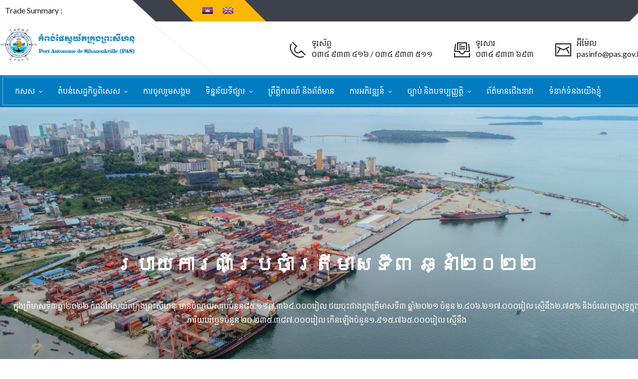

--- FILE ---
content_type: text/html; charset=UTF-8
request_url: https://www.pas.gov.kh/announce/92
body_size: 10635
content:
<!doctype html>
<!--[if lt IE 7]>      <html class="no-js lt-ie9 lt-ie8 lt-ie7" lang=""> <![endif]-->
<!--[if IE 7]>         <html class="no-js lt-ie9 lt-ie8" lang=""> <![endif]-->
<!--[if IE 8]>         <html class="no-js lt-ie9" lang=""> <![endif]-->
<!--[if gt IE 8]><!--> <html class="no-js" lang="en"> <!--<![endif]-->
    <head>
        <meta charset="utf-8">
        <title>របាយការណ៍ប្រចាំត្រីមាសទី៣ ឆ្នាំ២០២២ | កំពង់​ផែ​ស្វយ័ត​ក្រុងព្រះសីហនុ</title>
        <meta name="description" content="កំពង់​ផែ​ក្រុងព្រះសីហនុ គឺជា​កំពង់​ផែ​អន្តរជាតិ និង​ជា​កំពង់​ផែ​ពាណិជ្ជកម្ម​ទឹក​ជ្រៅ​តែមួយគត់​នៃ​ព្រះរាជាណាចក្រ​កម្ពុជា​។​ ​បច្ចុប្បន្ន​ផ្ទៃដី​សំរាប់ធ្វើ​ប្រតិបត្តិការ​របស់ កំពង់​ផែ​ស្វយ័ត​ក្រុងព្រះសីហនុ មានទំហំប្រមាណ ១២៤.៧៦ ហិកតា​។​">
        <meta name="keywords" content="PAS, The Sihanoukville Autonomous Port, International Seaport, Commercial Deep Seaport, The Old Jetty, Kingdom of Cambodia">
        <meta http-equiv="X-UA-Compatible" content="IE=edge,chrome=1">
        <meta name="viewport" content="width=device-width, initial-scale=1">
        <link rel="shortcut icon" href="https://www.pas.gov.kh/img/favicons/favicon.ico" type="image/x-icon">
        <link rel="apple-touch-icon-precomposed" href="https://www.pas.gov.kh/img/favicons/apple-touch-icon.png">

        <!-- Twitter Card data -->
        <meta name="twitter:card" value="summary">

        <!-- Open Graph data -->
        <meta property="og:title" content="របាយការណ៍ប្រចាំត្រីមាសទី៣ ឆ្នាំ២០២២" />
        <meta property="og:type" content="article" />
        <meta property="og:url" content="https://www.pas.gov.kh/announce/92" />
        <meta property="og:image" content="https://www.pas.gov.kh/images/announces/06-12-2022-rand-6436727.png" />
        <meta property="og:description" content="កំពង់​ផែ​ក្រុងព្រះសីហនុ គឺជា​កំពង់​ផែ​អន្តរជាតិ និង​ជា​កំពង់​ផែ​ពាណិជ្ជកម្ម​ទឹក​ជ្រៅ​តែមួយគត់​នៃ​ព្រះរាជាណាចក្រ​កម្ពុជា​។​ ​បច្ចុប្បន្ន​ផ្ទៃដី​សំរាប់ធ្វើ​ប្រតិបត្តិការ​របស់ កំពង់​ផែ​ស្វយ័ត​ក្រុងព្រះសីហនុ មានទំហំប្រមាណ ១២៤.៧៦ ហិកតា​។​" />

        

        <link rel="stylesheet" href="https://www.pas.gov.kh/css/fonticons.css">
        <link rel="stylesheet" href="https://www.pas.gov.kh/css/font-awesome.min.css">
        <link rel="stylesheet" href="https://www.pas.gov.kh/css/bootstrap.min.css">
        <link rel="stylesheet" href="https://www.pas.gov.kh/css/magnific-popup.css">
        <link rel="stylesheet" href="https://www.pas.gov.kh/css/bootsnav.css">

        
        <!--For Plugins external css-->
        <link rel="stylesheet" href="https://www.pas.gov.kh/css/plugins.css" />

        <!--Theme custom css -->
        <link rel="stylesheet" href="https://www.pas.gov.kh/css/style.css">
        <link rel="stylesheet" href="https://www.pas.gov.kh/css/custom.css">

        <!-- Colors css -->
        <link rel="stylesheet" href="https://www.pas.gov.kh/css/colors/blue.css">

        <!--Theme Responsive css-->
        <link rel="stylesheet" href="https://www.pas.gov.kh/css/responsive.css" />
        <script src="https://www.pas.gov.kh/js/vendor/modernizr-2.8.3-respond-1.4.2.min.js"></script>

        <!-- Load Facebook SDK for JavaScript -->
        <div id="fb-root"></div>
        <script>(function(d, s, id) {
            var js, fjs = d.getElementsByTagName(s)[0];
            if (d.getElementById(id)) return;
            js = d.createElement(s); js.id = id;
            js.src = "//connect.facebook.net/en_US/sdk.js#xfbml=1&version=v2.6";
            fjs.parentNode.insertBefore(js, fjs);
        }(document, 'script', 'facebook-jssdk'));</script>

    </head>
    <body data-spy="scroll" data-target=".navbar-collapse">

        <div class='preloader'>
            <div class='loaded atebits-loader'>&nbsp;</div>
        </div>

        <div class="culmn home1">
            <!-- start nav -->
            <nav class="navbar home1_menu navbar-default navbar-fixed navbar-mobile bootsnav">
                <!-- trade summary -->
                <div class="container">
                    <div class="row">
                        <div class="head_top_social_area">
                            <div class="head_top_social">
                                <div class="col-sm-3 pl-0">
                                    <div class="ti-title">
                                        Trade Summary : 
                                    </div>
                                </div>
                                <!--<div class="col-sm-7 pl-0">-->
                                <!--    <marquee class="top-marquee" height="35" scrollamount="4" behavior="alternate" onmouseover="this.stop();" onmouseout="this.start();">-->
                                <!--        <span style="color:#259CC2">Last Price&nbsp;:&nbsp;KHR&nbsp;,&nbsp;&nbsp;</span>-->
                                <!--        <span style="color:#CD5360">Change&nbsp;:&nbsp;KHR&nbsp;,&nbsp;&nbsp;</span>-->
                                <!--        <span style="color:#FAB704">Change&nbsp;:&nbsp;%&nbsp;,&nbsp;&nbsp;</span>-->
                                <!--        <span style="color:#F9FCFE">P/E Ratio&nbsp;:&nbsp;,&nbsp;&nbsp;</span>-->
                                <!--        <span style="color:#259CC2">Base Price&nbsp;:&nbsp;KHR&nbsp;,&nbsp;&nbsp;</span>-->
                                <!--        <span style="color:#CD5360">Open Price&nbsp;:&nbsp;KHR&nbsp;,&nbsp;&nbsp;</span>-->
                                <!--        <span style="color:#FAB704">Close Price&nbsp;:&nbsp;KHR&nbsp;,&nbsp;&nbsp;</span>-->
                                <!--        <span style="color:#F9FCFE">High Price&nbsp;:&nbsp;KHR&nbsp;,&nbsp;&nbsp;</span>-->
                                <!--        <span style="color:#259CC2">Low Price&nbsp;:&nbsp;KHR&nbsp;,&nbsp; </span>-->
                                <!--        <span style="color:#CD5360">Accumulating Volume&nbsp;:&nbsp;,&nbsp;&nbsp;</span>-->
                                <!--        <span style="color:#FAB704">Accumulating Value&nbsp;:&nbsp;KHR&nbsp;</span>-->
                                <!--    </marquee>-->
                                <!--</div>-->
                                <div class="col-sm-2">
                                    <div class="top_socail_icon_area pull-right">
    <ul class="list-inline">
        <li><a href="https://www.pas.gov.kh/announce/92"><img width="21" height="14" src="https://www.pas.gov.kh/img/flags/km.jpg" style="max-width: fit-content;"></a></li>
        <li><a href="https://www.pas.gov.kh/en/announce/92"><img width="21" height="14" src="https://www.pas.gov.kh/img/flags/en.jpg" style="max-width: fit-content;"></a></li>
    </ul>
</div>                                </div>
                            </div>
                        </div>
                    </div>
                </div>
                <!-- end of trade summary -->

                <!-- contact info -->
                <div class="container">
                    <div class="row">
                        <div class="nav-top clearfix">
                            <div class="logo">
                            </div>
                            <div class="call_us_area">
                                <ul class="list-inline pull-right text-left">
                                    <li>
                                        <span class="icon icon-Phone2"></span>
                                        <span>ទូរស័ព្ទ<br /> ០៣៤ ៩៣៣ ៤១៦ / ០៣៤ ៩៣៣ ៥១១</span>
                                    </li>
                                    <li>
                                        <span class="icon icon-FileBox"></span>
                                        <span>ទូរសារ<br /> ០៣៤ ៩៣៣ ៦៩៣</span>
                                    </li>
                                    <li>
                                        <span class="icon icon-Mail"></span>
                                        <span>អ៊ីម៉ែល<br /> pasinfo@pas.gov.kh</span>
                                    </li>
                                </ul>
                            </div>
                        </div>
                    </div>
                </div>
                <!-- end of contact info -->

                <div class="container">
                    <!-- logo -->
                    <div class="navbar-header">
                        <button type="button" class="navbar-toggle" data-toggle="collapse" data-target="#navbar-menu">
                            <i class="fa fa-bars"></i>
                        </button>
                        <a class="navbar-brand" href="https://pas.gov.kh"><img src="https://www.pas.gov.kh/img/pas-logo.png" class="logo" alt=""></a>
                    </div>
                    <!-- end of logo -->
                    <!-- navigation -->
                    <div class="collapse navbar-collapse" id="navbar-menu">
                        <div class="main-nav-border"></div>
                        <ul class="nav navbar-nav navbar-left" data-in="fadeInDown" data-out="fadeOutUp">
                                                                                                                        <li class="dropdown">
                                    <a href="https://www.pas.gov.kh/page-category/sihanoukville-autonomous-port" class="dropdown-toggle" data-toggle="dropdown">
                                        កសស
                                    </a>
                                    <ul class="dropdown-menu">
                                                                                                                                <li class="dropdown">
                                                <a href="https://www.pas.gov.kh/page/message-of-he-chairman-ceo" class="dropdown-toggle" data-toggle="dropdown">
                                                    ឯកឧត្តមប្រធានអគ្គនាយក
                                                </a>
                                                <ul class="dropdown-menu">
                                                                                                        <li><a href="https://www.pas.gov.kh/page/organization-structure">
                                                        រចនាសម្ព័ន្ធរបស់អង្គភាព
                                                    </a></li>
                                                                                                        <li><a href="https://www.pas.gov.kh/page/vision">
                                                        ចក្ខុវិស័យ
                                                    </a></li>
                                                                                                        <li><a href="https://www.pas.gov.kh/page/values">
                                                        គុណតម្លៃ
                                                    </a></li>
                                                                                                    </ul>
                                            </li>
                                                                                                                                                                            <li class="dropdown">
                                                <a href="https://www.pas.gov.kh/page/overview" class="dropdown-toggle" data-toggle="dropdown">
                                                    ទិដ្ឋភាពទូទៅ
                                                </a>
                                                <ul class="dropdown-menu">
                                                                                                        <li><a href="https://www.pas.gov.kh/page/port-history">
                                                        ប្រវត្តិកំពង់ផែ
                                                    </a></li>
                                                                                                        <li><a href="https://www.pas.gov.kh/page/location-geographical-feature">
                                                        ទីតាំង និងលក្ខណ:ភូមិសាស្រ្ត
                                                    </a></li>
                                                                                                    </ul>
                                            </li>
                                                                                                                                                                            <li class="dropdown">
                                                <a href="https://www.pas.gov.kh/page/transportation-route" class="dropdown-toggle" data-toggle="dropdown">
                                                    បណ្តាញ​ដឹកជញ្ជូន
                                                </a>
                                                <ul class="dropdown-menu">
                                                                                                        <li><a href="https://www.pas.gov.kh/page/local-transport-networks">
                                                        បណ្តាញ​ដឹកជញ្ជូន​ក្នុងស្រុក​
                                                    </a></li>
                                                                                                        <li><a href="https://www.pas.gov.kh/page/railway-transportation">
                                                        ការដឹកជញ្ជូនតាមផ្លូវដែក
                                                    </a></li>
                                                                                                        <li><a href="https://www.pas.gov.kh/page/international-transport-networks">
                                                        បណ្តាញ​ដឹកជញ្ជូន​អន្តរជាតិ​
                                                    </a></li>
                                                                                                    </ul>
                                            </li>
                                                                                                                                                                            <li class="dropdown">
                                                <a href="https://www.pas.gov.kh/page/port-facilities" class="dropdown-toggle" data-toggle="dropdown">
                                                    ឋបនីយភណ្ឌកំពង់ផែ
                                                </a>
                                                <ul class="dropdown-menu">
                                                                                                        <li><a href="https://www.pas.gov.kh/page/navigation-pilotage-facility">
                                                        ឋបនីយភណ្ឌនាវាចរ និងកណ្ណធារ
                                                    </a></li>
                                                                                                        <li><a href="https://www.pas.gov.kh/page/berthing-facility">
                                                        ឋបនីយភណ្ឌចំណតនាវា
                                                    </a></li>
                                                                                                        <li><a href="https://www.pas.gov.kh/page/lifting-facility">
                                                        ឋបនីយភណ្ឌលើកដាក់ទំនិញ
                                                    </a></li>
                                                                                                        <li><a href="https://www.pas.gov.kh/page/storage-facility">
                                                        ឋបនីយភណ្ឌស្តុក
                                                    </a></li>
                                                                                                        <li><a href="https://www.pas.gov.kh/page/security-and-safety-facility">
                                                        ឋបនីយភណ្ឌសន្តិសុខ និងសុវត្ថិភាព
                                                    </a></li>
                                                                                                    </ul>
                                            </li>
                                                                                                                                                                            <li><a href="https://www.pas.gov.kh/page/ports-main-services">
                                                សេវាសំខាន់ៗកំពង់ផែ
                                            </a></li>
                                                                                                                                                                            <li><a href="https://www.pas.gov.kh/page/statistics">
                                                តារាងស្ថិតិ
                                            </a></li>
                                                                                                                                                                            <li><a href="https://www.pas.gov.kh/page/regular-shipping-line-schedules">
                                                តារាង​ពេល​វេលា​នាវាចូល​ចត
                                            </a></li>
                                                                                                                                                                            <li><a href="https://www.pas.gov.kh/page/working-hours">
                                                ម៉ោងបំរើការងារ
                                            </a></li>
                                                                                                                                                                            <li><a href="https://www.pas.gov.kh/page/tariff">
                                                ថ្លៃឈ្នួលកំពង់ផែ
                                            </a></li>
                                                                                                                        </ul>
                                </li>
                                                                                                                            <li class="dropdown">
                                    <a href="https://www.pas.gov.kh/page/spsez" class="dropdown-toggle" data-toggle="dropdown">
                                        តំបន់សេដ្ឋកិច្ចពិសេស
                                    </a>
                                    <ul class="dropdown-menu">
                                                                                                                                <li><a href="https://www.pas.gov.kh/page/map-and-land-use">
                                                Map and Lane use
                                            </a></li>
                                                                                                                                                                            <li><a href="https://www.pas.gov.kh/page/spsez-services">
                                                SEZ Service
                                            </a></li>
                                                                                                                                                                            <li><a href="https://www.pas.gov.kh/page/feedback">
                                                Feedback
                                            </a></li>
                                                                                                                                                                            <li><a href="https://www.pas.gov.kh/page/lowdisasterrisks">
                                                Low Disaster Risks
                                            </a></li>
                                                                                                                        </ul>
                                </li>
                                                                                                                            <li><a href="https://www.pas.gov.kh/news-category/social-participation">
                                    ការចូលរួមសង្គម
                                </a></li>
                                                                                                                            <li class="dropdown">
                                    <a href="#" class="dropdown-toggle" data-toggle="dropdown">
                                        ទិន្នន័យទីផ្សារ
                                    </a>
                                    <ul class="dropdown-menu">
                                                                                                                                <li><a href="https://www.pas.gov.kh/announce-category/announcement">
                                                សេចក្ដីជូនដំណឹង
                                            </a></li>
                                                                                                                                                                            <li><a href="https://www.pas.gov.kh/announce-category/corporate-disclosure">
                                                ព័ត៌មានសាជីវកម្ម
                                            </a></li>
                                                                                                                        </ul>
                                </li>
                                                                                                                            <li><a href="https://www.pas.gov.kh/news-category/news-events">
                                    ព្រឹត្តិការណ៍ និងព័ត៌មាន
                                </a></li>
                                                                                                                            <li class="dropdown">
                                    <a href="https://www.pas.gov.kh/page-category/port-development" class="dropdown-toggle" data-toggle="dropdown">
                                        ការអភិវឌ្ឍន៍
                                    </a>
                                    <ul class="dropdown-menu">
                                                                                                                                <li class="dropdown">
                                                <a href="https://www.pas.gov.kh/page/development-plan" class="dropdown-toggle" data-toggle="dropdown">
                                                    ផែន​ការ​អភិវឌ្ឍន៍
                                                </a>
                                                <ul class="dropdown-menu">
                                                                                                        <li><a href="https://www.pas.gov.kh/page/plans-for-transport-connection">
                                                        ផែន​ការ​តភ្ជាប់គមនាគមន៍ក្នុងប្រទេស
                                                    </a></li>
                                                                                                    </ul>
                                            </li>
                                                                                                                                                                            <li><a href="https://www.pas.gov.kh/page/multipurpose-terminal">
                                                ស្ថានីយផែពហុបំណង
                                            </a></li>
                                                                                                                                                                            <li><a href="https://www.pas.gov.kh/page/new-container-terminal-project">
                                                គម្រោងស្ថានីយកុងតេន័រថ្មី
                                            </a></li>
                                                                                                                                                                            <li><a href="https://www.pas.gov.kh/page/tourism-terminal-project">
                                                គម្រោងស្ថានីយទេសចរណ៍
                                            </a></li>
                                                                                                                        </ul>
                                </li>
                                                                                                                            <li class="dropdown">
                                    <a href="#" class="dropdown-toggle" data-toggle="dropdown">
                                        ច្បាប់ និងបទប្បញ្ញត្តិ
                                    </a>
                                    <ul class="dropdown-menu">
                                                                                                                                <li><a href="https://www.pas.gov.kh/law-category/law-royal-decree">
                                                ច្បាប់ និងព្រះរាជក្រឹត្យ
                                            </a></li>
                                                                                                                                                                            <li><a href="https://www.pas.gov.kh/law-category/sub-decree">
                                                អនុក្រឹត្យ
                                            </a></li>
                                                                                                                                                                            <li><a href="https://www.pas.gov.kh/law-category/declaration">
                                                ប្រកាស
                                            </a></li>
                                                                                                                                                                            <li><a href="https://www.pas.gov.kh/law-category/decision">
                                                សេចក្តីសម្រេច
                                            </a></li>
                                                                                                                                                                            <li><a href="https://www.pas.gov.kh/law-category/circular">
                                                សារាចរ
                                            </a></li>
                                                                                                                                                                            <li><a href="https://www.pas.gov.kh/law-category/announcement">
                                                សេចក្ដីជូនដំណឹង
                                            </a></li>
                                                                                                                                                                            <li><a href="https://www.pas.gov.kh/law-category/guidelines">
                                                គោលការណ៍ណែនាំ
                                            </a></li>
                                                                                                                                                                            <li><a href="https://www.pas.gov.kh/law-category/other-documents">
                                                ឯកសារផ្សេងៗ
                                            </a></li>
                                                                                                                        </ul>
                                </li>
                                                                                                                            <li><a href="http://pas.gov.kh/vessel">
                                    ព័ត៌មានជើងនាវា
                                </a></li>
                                                                                                                            <li><a href="https://www.pas.gov.kh/contact">
                                    ទំនាក់ទំនងយើងខ្ញុំ
                                </a></li>
                                                                                    </ul>
                    </div>
                    <!-- end of navigation -->
                </div>
            </nav>
            <!-- end of nav -->

            <!-- start: page -->
            <!-- describe page -->
<section id="about" class="about">

    <div class="container">
        <div class="row">
            <div class="main_about_benner text-center padding-top-90 padding-bottom-90">
                <div class="col-sm-12">
                    <div class="single_about_benner padding-top-80 padding-bottom-80 textwhite">
                        <div style="font-size: 40px;font-family:'OdorMeanChey';"><b>របាយការណ៍ប្រចាំត្រីមាសទី៣ ឆ្នាំ២០២២</b></div>
                        <p class="margin-bottom-40">
                            <p>ក្នុងត្រីមាសទី៣ឆ្នំា២០២២ កំពង់ផែស្វយ័តក្រុងព្រះសីហនុ&nbsp; មានចំណូលសរុបចំនួន៨៥.១១៧.៣៦៤.០០០រៀល ថយចុះជាងក្នុងត្រីមាសទី៣ ឆ្នំា២០២១ ចំនួន ២.៤០៦.២១៧.០០០រៀល ស្មើនឹង២,៧៥% និងចំណេញសុទ្ធក្នុងការិយបរិច្ឆេទចំនួន ២០.២៣៥.៣៨៧.០០០រៀល កើនឡើងចំនួន១.៩១៥.៧៦៥.០០០រៀល ស្មើនឹង</p>
                        </p>
                    </div>
                </div>
            </div>
        </div>
    </div>
</section>
<!-- end of describe page -->

<!-- breadcrumb -->
<section id="breadcrumb">
    <div class="container textwhite">
        <div class="row">
            <div class="breadcrumb_area">
                <div class="col-xs-12">
                                        <ol class="breadcrumb">
                                                <li><a href="https://www.pas.gov.kh">ទំព័រដើម</a></li>
                                                <li><a href="https://www.pas.gov.kh/announce-category/corporate-disclosure">ព័ត៌មានសាជីវកម្ម</a></li>
                                            </ol>
                                    </div>
            </div>
        </div>
    </div>
</section>
<!-- end of breadcrumb -->

<section id="blog_post" class="blog_post">
        <div class="container">
            <div class="row">
                <div class="fleetdetails_area blog_post_area home1_main_blog blog_post_02_area blog_single_area sections">
                    <div class="col-sm-8">
                        <!-- single blog -->
                        <div class="blog_post_content">
                            <div class="single_blog">
                                <div class="single_blog_text">
                                    <h4 class="title">របាយការណ៍ប្រចាំត្រីមាសទី៣ ឆ្នាំ២០២២</h4>
                                    <div class="share">
                                        <span class="mr-15"><span class="icon icon-User"></span>admin</span>
                                        
                                        <span class="icon icon-Share mr-5"></span> Share
                                        <a href=""><i class="fa fa-facebook share ml-5"></i></a>
                                        <a href=""><i class="fa fa-google-plus share"></i></a>
                                        <a href=""><i class="fa fa-twitter share"></i></a>
                                        <a href=""><i class="fa fa-linkedin share"></i></a>
                                    </div>
                                    <p>ក្នុងត្រីមាសទី៣ឆ្នំា២០២២ កំពង់ផែស្វយ័តក្រុងព្រះសីហនុ&nbsp; មានចំណូលសរុបចំនួន<strong>៨៥.១១៧.៣៦៤.០០០រៀល</strong> ថយចុះជាងក្នុងត្រីមាសទី៣ ឆ្នំា២០២១ ចំនួន <strong>២.៤០៦.២១៧.០០០រៀល</strong> ស្មើនឹង<strong>២,៧៥%</strong> និងចំណេញសុទ្ធក្នុងការិយបរិច្ឆេទចំនួន <strong>២០.២៣៥.៣៨៧.០០០រៀល</strong> កើនឡើងចំនួន<strong>១.៩១៥.៧៦៥.០០០រៀល</strong> ស្មើនឹង <strong>១០,៤៦%</strong>។&nbsp; សម្រាប់រយៈពេល៩ខែ គិតត្រឹមថ្ងៃទី ៣០ ខែ កញ្ញា ឆ្នាំ ២០២២ កំពង់ផែស្វយ័តក្រុងព្រះសីហនុ មានចំណូលសរុបចំនួន <strong>២៦៦.៧៣០.៧០៧.០០០ រៀល</strong> កើនឡើងចំនួន<strong>១២.០៥៨.៤៥៩.០០០ រៀល</strong> ស្មើនឹង <strong>៤,៧៣%</strong> បើធៀបនឹងរយៈពេល ៩ខែ គិតត្រឹមថ្ងៃទី ៣០ ខែ កញ្ញា ឆ្នាំ ២០២១ និងចំណេញសុទ្ធក្នុងការិយបរិច្ឆេទចំនួន <strong>១១០.០១៩.១៣៦.០០០រៀល</strong> កើនឡើងចំនួន <strong>៤០.៨១៨.៣៣៩.០០០ រៀល</strong> ស្មើនឹង <strong>៥៨,៩៩%</strong> បើធៀបនឹងរយៈពេល ៩ខែ គិតត្រឹមថ្ងៃទី ៣០ ខែ កញ្ញា ឆ្នាំ ២០២១។ នាថ្ងៃទី៣០ ខែ កញ្ញាឆ្នាំ២០២២នេះដែរ ទ្រព្យសកម្មសរុបរបស់ កំពង់ផែស្វយ័តក្រុងព្រះសីហនុ&nbsp; មានចំនួន <strong>១.៤២៥.៣៨៧.៤០២.០០០រៀល</strong> ថយចុះចំនួន <strong>១.៧៦២.២៦៨.០០០រៀល</strong> ស្មើនឹង <strong>០,១២%</strong> និងមូលធនសរុប មានចំនួន <strong>៨៧៧.៨០៦.០២៧.០០០រៀល</strong> កើនឡើងចំនួន <strong>៩៣.៩១១.៨៦៨.០០០រៀល</strong> ស្មើនឹង <strong>១១,៩៨%</strong>។&nbsp;</p>
<p>&nbsp; &nbsp; &nbsp; &nbsp;&nbsp;</p>
<p>សូចនករសំខាន់ៗសម្រាប់ត្រីមាសទី៣ ឆ្នាំ២០២២ មានដូចខាងក្រោម៖&nbsp;</p>
<p>&nbsp;</p>
<table style="width: 100%;" cellpadding="5">
<tbody>
<tr>
<td style="width: 15px;">១.</td>
<td>អនុបាតចរន្ត</td>
<td>២,៥២ ដង</td>
</tr>
<tr>
<td style="width: 15px;">២.</td>
<td>អនុបាតចរន្តលឿន</td>
<td>២,១៨ ​ដង</td>
</tr>
<tr>
<td style="width: 15px;">៣.</td>
<td>អនុបាតចំណេញធៀបនឹងទ្រព្យសកម្ម</td>
<td>១,៤២ %</td>
</tr>
<tr>
<td style="width: 15px;">៤.</td>
<td>អនុបាតចំណេញធៀបនឹងមូលធន</td>
<td>២,៣១ %</td>
</tr>
<tr>
<td style="width: 15px;">៥.</td>
<td>អនុបាតគំលាតចំណេញដុល</td>
<td>១៥,៦០ %</td>
</tr>
<tr>
<td style="width: 15px;">៦.</td>
<td>អនុបាតគំលាតចំណេញភាព</td>
<td>២៣,៧៧ %</td>
</tr>
<tr>
<td style="width: 15px;">៧.</td>
<td>អនុបាតលទ្ធភាពសងការប្រាក់</td>
<td>១១,១៥ ដង</td>
</tr>
<tr>
<td style="width: 15px;">៨.</td>
<td>ចំណេញក្នុងមួយឯកតាមូលបត្រកម្មសិទ្ធិ</td>
<td>២៣៥,០៩២ រៀល</td>
</tr>
</tbody>
</table>
<p>&nbsp;សូម​អាន​របាយការណ៍​ប្រចាំត្រីមាសទី៣ ឆ្នំា ២០២២ ទាំង​ស្រុង​ដោយ​ទាញយក (Download) ខាង​ក្រោម​នេះ៖</p>
<p>១. <a href="/images/announces/storage/announces/uploads/2022 new/_ឆ្នាំ២០២២.pdf">របាយការណ៍ប្រចាំត្រីមាសទី៣ ឆ្នាំ២០២២</a></p>
<p>២. <a href="/images/announces/storage/announces/uploads/2022 new/Third Quaterly Report 2022.Eng.pdf">Third Quaterly Report 2022</a></p>
                                </div>
                            </div>
                        </div>
                        <!-- end of single blog -->
                    </div>
                    <!-- sidebar -->
                    <div class="col-sm-4">
                        <div class="single_sidebar">
    <div class="sidebar_head text-center textwhite">
        <h6>សេចក្ដីជូនដំណឹង</h6>
        <div class="main-nav-border"></div>
    </div>
    <div class="sidebare_post_archrive margin-top-30">
        <ul>
                        <li>
                <a href="https://www.pas.gov.kh/announce/154">
                <i class="far fa-angle-double-right pr-10"></i>
                អញ្ជើញចូលរួមដេញថ្លៃ (កញ្ចប់ទី ៣) ការងារលទ្ធកម្មនាវាបម្រើការងារ ក្នុងក្របខណ្ឌនៃការអនុវត្តគម្រោងពង្រីកចំណតផែកុងតឺន័រថ្មី-ជំហានទី២ និងជំហានទី៣
                </a>
            </li>
                        <li>
                <a href="https://www.pas.gov.kh/announce/153">
                <i class="far fa-angle-double-right pr-10"></i>
                របាយការណ៍ស្តីពីការវាយតម្លៃផលប៉ះពាល់សង្គម និងសង្គមពេញលេញនៃគម្រោងអភិវឌ្ឍន៍ចំណតផែកុងតឺន័រថ្មីកំពង់ផែក្រុងព្រះសីហនុ-ជំហានទី១
                </a>
            </li>
                        <li>
                <a href="https://www.pas.gov.kh/announce/152">
                <i class="far fa-angle-double-right pr-10"></i>
                សេចក្តីជូនដំណឹងស្តីពី ការអញ្ជើញចូលរួមដេញថ្លៃ (កញ្ចប់ទី ២) ការងារលទ្ធកម្មគ្រឿងចក្រលើកដាក់កុងតឺន័រសម្រាប់ចំណតផែកុងតឺន័រទឹកជ្រៅថ្មីកំពង់ផែក្រុងព្រះសីហនុ-ជំហានទី២ និងជំហានទី៣
                </a>
            </li>
                        <li>
                <a href="https://www.pas.gov.kh/announce/150">
                <i class="far fa-angle-double-right pr-10"></i>
                ការបង្ហាញព័ត៌មានទាន់ពេល(២៧ វិច្ឆិកា ២០២៥) ទាក់ទងនឹង ចំណេញឬខាត(ទម្រង់ ង.១)
                </a>
            </li>
                    </ul>
    </div>
</div>

<div class="single_sidebar margin-top-40">
    <div class="sidebar_head text-center textwhite">
        <h6>សកម្មភាពផ្សេងៗ</h6>
        <div class="main-nav-border"></div>
    </div>
    <div class="sidebare_post_archrive margin-top-30">
        <ul>
                        <li>
                <a href="https://www.pas.gov.kh/news/959">
                <i class="far fa-angle-double-right pr-10"></i>
                ដំណើរទស្សនកិច្ច គណៈប្រតិភូ នៃវិទ្យាស្ថានជាតិការទូត និងទំនាក់ទំនងអន្តរជាតិ និងប្រតិភូ នៃវិទ្យាស្ថានចិន
                </a>
            </li>
                        <li>
                <a href="https://www.pas.gov.kh/news/958">
                <i class="far fa-angle-double-right pr-10"></i>
                ដំណើរទស្សនកិច្ចសម្តែងការគួរសម និងកិច្ចប្រជុំពិភាក្សាការងារ ស្តីពី គម្រោងអភិវឌ្ឍន៍ផែនការមេប្រែក្លាយកំពង់ផែក្រុងព្រះសីហនុជាកំពង់ផែ
                </a>
            </li>
                        <li>
                <a href="https://www.pas.gov.kh/news/957">
                <i class="far fa-angle-double-right pr-10"></i>
                ដំណើរទស្សនកិច្ចសម្តែងការគួរសម និងកិច្ចប្រជុំពិភាក្សាការងារជាមួយ ក្រុមហ៊ុន Evergreen Shipping Services (Cambodia) Co., Ltd
                </a>
            </li>
                        <li>
                <a href="https://www.pas.gov.kh/news/956">
                <i class="far fa-angle-double-right pr-10"></i>
                កិច្ចប្រជុំពិភាក្សាលើ របាយការណ៍គំនូសប្លង់លម្អិត សម្រាប់ការងារសំណង់ស៊ីវិល នៃការអនុវត្តគម្រោងពង្រីកចំណតផែកុងតឺន័រទឹកជ្រៅថ្មី កំពង់ផែក្រុងព្រះសីហនុ
                </a>
            </li>
                    </ul>
    </div>
</div>

<div class="single_sidebar margin-top-40">
    <div class="sidebar_head text-center textwhite">
        <h6>ភ្ជាប់ទំនាក់ទំនង</h6>
        <div class="main-nav-border"></div>
    </div>
    <div class="sidebare_post_archrive margin-top-20 text-center">
        <h3 class="facebook"><a href="https://www.facebook.com/pas.gov.kh">កំពង់ផែស្វយ័តក្រុងព្រះសីហនុ</a></h3>
        <div class="fb-like pb-20" data-href="https://www.facebook.com/pas.gov.kh" data-layout="button_count" data-action="like" data-show-faces="false" data-share="true"></div>
    </div>
</div>

<div class="single_sidebar margin-top-40">
    <div class="sidebar_head text-center textwhite">
        <h6>វីដេអូផ្សព្វផ្សាយ</h6>
        <div class="main-nav-border"></div>
    </div>
    <div class="youtube_video mt-30">
        <div class="single_choose_video">
                            <img src="https://www.pas.gov.kh/images/videos/20-02-2019-rand-3250047.jpg" data-toggle="modal" data-target="#modal1" alt="វីដេអូផ្សព្វផ្សាយរបស់កំពង់ផែស្វយ័តក្រុងព្រះសីហនុសម្រាប់ឆ្នាំ ២០១៨
">
                        <div class="s_choose_video_icon">
                <a href="http://www.youtube.com/watch?v=z_0TOcuSpVI" class="video-link"><i class="fal fa-play-circle"></i></a>
            </div>
        </div>
    </div>
</div>
                    </div>
                    <!-- end of sidebar -->
                </div>
            </div>
        </div>
    </section>

            <!-- end: page -->

                                    <!-- partner section -->
            <section id="testimonial" class="testimonial home1_testimonial sections">
                <div class="container">
                    <div class="row" style="position: relative">
                        <div class="main_testimonial home1_main_testimonial">
                            <div class="head_title text-center" style="position:relative;">
                                <h2>ដៃគូអាជីវកម្មរបស់ <span>កសស</span></h2>
                                <div class="separator"></div>
                            </div>
                            <div class="col-md-12 no-padding" data-wow-delay="0.2s">
                                <div class="row">
                                    <div class="col-md-12">
                                        <div class="home1_clogo_area margin-top-30">
                                            <ol class="cline-logo-carousel-indicators">
                                                                                                <li>
                                                                                                            <img src="https://www.pas.gov.kh/images/partners/23-10-2015-04-10-rand-3075185049.jpg" alt="Sihanoukville Port SEZ
">
                                                                                                    </li>
                                                                                                <li>
                                                                                                            <img src="https://www.pas.gov.kh/images/partners/23-10-2015-06-10-rand-2181101242.jpg" alt="People of Japan
">
                                                                                                    </li>
                                                                                                <li>
                                                                                                            <img src="https://www.pas.gov.kh/images/partners/23-10-2015-06-10-rand-4771169142.jpg" alt="Jica
">
                                                                                                    </li>
                                                                                                <li>
                                                                                                            <img src="https://www.pas.gov.kh/images/partners/23-10-2015-06-10-rand-3980132949.jpg" alt="Asean Ports Association
">
                                                                                                    </li>
                                                                                                <li>
                                                                                                            <img src="https://www.pas.gov.kh/images/partners/23-10-2015-06-10-rand-3470164450.jpg" alt="Ministry of Public Works and Transport
">
                                                                                                    </li>
                                                                                                <li>
                                                                                                            <img src="https://www.pas.gov.kh/images/partners/23-10-2015-06-10-rand-9247792371.jpg" alt="Ministry of Economy and Finance
">
                                                                                                    </li>
                                                                                                <li>
                                                                                                            <img src="https://www.pas.gov.kh/images/partners/15-01-2025-rand-7479352.png" alt="Maersk Line
">
                                                                                                    </li>
                                                                                                <li>
                                                                                                            <img src="https://www.pas.gov.kh/images/partners/15-01-2025-rand-3447684.png" alt="Regional Container Lines (K.H.) Ltd.
">
                                                                                                    </li>
                                                                                                <li>
                                                                                                            <img src="https://www.pas.gov.kh/images/partners/15-01-2025-rand-2321761.png" alt="International Holdings Co., Ltd.
">
                                                                                                    </li>
                                                                                                <li>
                                                                                                            <img src="https://www.pas.gov.kh/images/partners/15-01-2025-rand-3933939.png" alt="Samudera Shipping Line
">
                                                                                                    </li>
                                                                                                <li>
                                                                                                            <img src="https://www.pas.gov.kh/images/partners/15-01-2025-rand-3756861.png" alt="CMA CGM
">
                                                                                                    </li>
                                                                                                <li>
                                                                                                            <img src="https://www.pas.gov.kh/images/partners/15-01-2025-rand-1408737.png" alt="COSCO Container Lines Co., Ltd.
">
                                                                                                    </li>
                                                                                                <li>
                                                                                                            <img src="https://www.pas.gov.kh/images/partners/15-01-2025-rand-5810081.png" alt="Wan Hai
">
                                                                                                    </li>
                                                                                                <li>
                                                                                                            <img src="https://www.pas.gov.kh/images/partners/15-01-2025-rand-2141302.png" alt="EVERGREEN
">
                                                                                                    </li>
                                                                                                <li>
                                                                                                            <img src="https://www.pas.gov.kh/images/partners/15-01-2025-rand-3970709.png" alt="YANG MING
">
                                                                                                    </li>
                                                                                                <li>
                                                                                                            <img src="https://www.pas.gov.kh/images/partners/15-01-2025-rand-6159130.png" alt="T.S. LINES
">
                                                                                                    </li>
                                                                                                <li>
                                                                                                            <img src="https://www.pas.gov.kh/images/partners/15-01-2025-rand-9268048.png" alt="Interasia
">
                                                                                                    </li>
                                                                                                <li>
                                                                                                            <img src="https://www.pas.gov.kh/images/partners/15-01-2025-rand-8882520.png" alt="NYS
">
                                                                                                    </li>
                                                                                                <li>
                                                                                                            <img src="https://www.pas.gov.kh/images/partners/15-01-2025-rand-7914911.png" alt="GOLD STAR LINE
">
                                                                                                    </li>
                                                                                                <li>
                                                                                                            <img src="https://www.pas.gov.kh/images/partners/15-01-2025-rand-6732617.png" alt="TCLC
">
                                                                                                    </li>
                                                                                                <li>
                                                                                                            <img src="https://www.pas.gov.kh/images/partners/15-01-2025-rand-8598975.png" alt="Hapag-Lloyd
">
                                                                                                    </li>
                                                                                            </ol>
                                        </div>
                                    </div>
                                </div>
                            </div>
                        </div>
                    </div>
                </div>
            </section>
            <!-- end of partner section -->
            


            <!-- call us section -->
            <section id="callus" class="callus callus_home3">
                <div class="container">
                    <div class="row">
                        <div class="home3-overlay" style="position: absolute"></div>
                        <div class="main_call_us_area main_call_us_area_home3 textwhite">
                            <div class="col-sm-10">
                                <div class="call_us_left_text">
                                    <div class="row">
                                        <div class="col-xs-1">
                                            <div class="call_us_left_icon margin-top-10">
                                                <img src="https://www.pas.gov.kh/img/h3subcribe.png" alt="" />
                                            </div>
                                        </div>
                                        <div class="col-xs-11">
                                            <div style="font-family: 'Khmer Moul';font-size: 28px;color: white" class="textwhite"><b>តើអ្នកចង់ដឹងបន្ថែមអំពីសេវាកម្មរបស់យើងទេ?</b></div>
                                            <p>យើងតែងតែរង់ចាំដោយក្ដីរីករាយ ដើម្បីស្តាប់នូវ​សំណួរដ៏​មានតម្លៃរបស់អ្នក</p>
                                        </div>
                                    </div>
                                </div>
                            </div>
                            <div class="col-sm-2">
                                <div class="call_us_right_text">
                                    <a href="http://www.pas.gov.kh/contact" class="h33 btn btn-default">ទាក់ទងយើងខ្ញុំ</a>
                                </div>
                            </div>
                        </div>
                    </div>
                </div>
            </section>
            <!-- end of call us section -->

            <!-- footer weidget -->
            <section id="footer_weidget" class="footer_weidget footer_weidget_home2" style="position: relative">
                <div class="container">
                    <div class="row">
                        <div class="col-sm-12">
                            <div class="main_f_weidget">
                                <div class="row">
                                    <div class="main_weidget main_weidget_home1 margin-top-80 margin-bottom-80">
                                        <!-- announce -->
                                        <div class="col-md-3 col-sm-6">
                                            <div class="single_weidget margin-top-40">
                                                <h5 class="margin-bottom-30">សេចក្ដីជូនដំណឹង</h5>
                                                <ul>
                                                                                                                                                                                                        <li>
                                                        <a href="https://www.pas.gov.kh/announce/154">
                                                        <i class="far fa-bullhorn pr-5"></i>
                                                        អញ្ជើញចូលរួមដេញថ្លៃ (កញ្ចប់ទី ៣) ការងារលទ្ធកម្មនាវាបម្រើការងារ ក្នុងក្របខណ្ឌនៃការអនុវត្តគម្រោងពង្រីកចំណតផែកុងតឺន័រថ្មី-ជំហានទី២ និងជំហានទី៣
                                                        </a>
                                                    </li>
                                                                                                        <li>
                                                        <a href="https://www.pas.gov.kh/announce/153">
                                                        <i class="far fa-bullhorn pr-5"></i>
                                                        របាយការណ៍ស្តីពីការវាយតម្លៃផលប៉ះពាល់សង្គម និងសង្គមពេញលេញនៃគម្រោងអភិវឌ្ឍន៍ចំណតផែកុងតឺន័រថ្មីកំពង់ផែក្រុងព្រះសីហនុ-ជំហានទី១
                                                        </a>
                                                    </li>
                                                                                                        <li>
                                                        <a href="https://www.pas.gov.kh/announce/152">
                                                        <i class="far fa-bullhorn pr-5"></i>
                                                        សេចក្តីជូនដំណឹងស្តីពី ការអញ្ជើញចូលរួមដេញថ្លៃ (កញ្ចប់ទី ២) ការងារលទ្ធកម្មគ្រឿងចក្រលើកដាក់កុងតឺន័រសម្រាប់ចំណតផែកុងតឺន័រទឹកជ្រៅថ្មីកំពង់ផែក្រុងព្រះសីហនុ-ជំហានទី២ និងជំហានទី៣
                                                        </a>
                                                    </li>
                                                                                                        <li>
                                                        <a href="https://www.pas.gov.kh/announce/151">
                                                        <i class="far fa-bullhorn pr-5"></i>
                                                        របាយការណ៍​​ប្រចាំ​ត្រីមាសទី៣ ឆ្នាំ ២០២៥
                                                        </a>
                                                    </li>
                                                                                                        <li>
                                                        <a href="https://www.pas.gov.kh/announce/150">
                                                        <i class="far fa-bullhorn pr-5"></i>
                                                        ការបង្ហាញព័ត៌មានទាន់ពេល(២៧ វិច្ឆិកា ២០២៥) ទាក់ទងនឹង ចំណេញឬខាត(ទម្រង់ ង.១)
                                                        </a>
                                                    </li>
                                                                                                        <li>
                                                        <a href="https://www.pas.gov.kh/announce/149">
                                                        <i class="far fa-bullhorn pr-5"></i>
                                                        របាយការណ៍ចីរភាព ប្រចាំឆ្នាំ ២០២៤
                                                        </a>
                                                    </li>
                                                                                                                                                    </ul>
                                            </div>
                                        </div>
                                        <!-- end of announce -->
                                        <!-- links -->
                                        <div class="col-md-3 col-sm-6">
                                            <div class="single_weidget margin-top-40">
                                                <h5 class="margin-bottom-30">គេហទំព័រពាក់ព័ន្ធ</h5>
                                                <ul>
                                                                                                                                                                                                        <li>
                                                        <a href="http://www.pressocm.gov.kh" target="_blank">
                                                        <i class="far fa-link pr-5"></i>
                                                        ទីស្តីការគណៈរដ្ឋមន្ត្រី
                                                        </a>
                                                    </li>
                                                                                                        <li>
                                                        <a href="http://www.national-assembly.org.kh" target="_blank">
                                                        <i class="far fa-link pr-5"></i>
                                                        រដ្ឋសភា
                                                        </a>
                                                    </li>
                                                                                                        <li>
                                                        <a href="http://www.senate.gov.kh" target="_blank">
                                                        <i class="far fa-link pr-5"></i>
                                                        ព្រឹទ្ធសភា
                                                        </a>
                                                    </li>
                                                                                                        <li>
                                                        <a href="http://www.tax.gov.kh" target="_blank">
                                                        <i class="far fa-link pr-5"></i>
                                                        អគ្គនាយកដ្ឋានពន្ធដារ
                                                        </a>
                                                    </li>
                                                                                                        <li>
                                                        <a href="http://www.mef.gov.kh" target="_blank">
                                                        <i class="far fa-link pr-5"></i>
                                                        ក្រសួងសេដ្ឋកិច្ច និងហិរញ្ញវត្ថុ
                                                        </a>
                                                    </li>
                                                                                                        <li>
                                                        <a href="http://www.moc.gov.kh" target="_blank">
                                                        <i class="far fa-link pr-5"></i>
                                                        ក្រសួងពាណិជ្ជកម្ម
                                                        </a>
                                                    </li>
                                                                                                        <li>
                                                        <a href="http://www.mpwt.gov.kh" target="_blank">
                                                        <i class="far fa-link pr-5"></i>
                                                        ក្រសួងសាធារណការ និងដឹកជញ្ជូន
                                                        </a>
                                                    </li>
                                                                                                        <li>
                                                        <a href="http://www.mptc.gov.kh" target="_blank">
                                                        <i class="far fa-link pr-5"></i>
                                                        ក្រសួងប្រៃសណីយ៍ និង ទូរគមនាគមន៍
                                                        </a>
                                                    </li>
                                                                                                                                                    </ul>
                                            </div>
                                        </div>
                                        <!-- end of links -->
                                        <!-- news -->
                                        <div class="col-md-3 col-sm-6">
                                            <div class="single_weidget margin-top-40">
                                                <h5 class="margin-bottom-30">ការចូលរួមសង្គម</h5>
                                                                                                                                                                                                            <div class="single_widget_blog">
                                                            <div class="row">
                                                                <div class="col-xs-3 no-padding">
                                                                    <div class="single_widget_img">
                                                                                                                                                    <img src="https://www.pas.gov.kh/images/news/17-12-2025-rand-2270026.jpg" alt="ការប្រគល់អំណោយ និងថវិកា ជូនរដ្ឋបាលខេត្តព្រះសីហនុ ដើម្បីចែកជូនដល់វីរកងទ័ពការពារព្រំដែនជួរមុខ និងប្រជាពលរដ្ឋភៀសសឹក
">
                                                                                                                                            </div>
                                                                </div>
                                                                <div class="col-xs-9">
                                                                    <div class="single_widget_content">
                                                                        <a href="https://www.pas.gov.kh/news/943">
                                                                            ការប្រគល់អំណោយ និងថវិកា ជូនរដ្ឋបាលខេត្តព្រះសីហនុ ដ...
                                                                        </a><br>
                                                                        <span class="datetime">
                                                                            ១៧                                                                            ធ្នូ
                                                                            ២០២៥                                                                        </span>
                                                                    </div>
                                                                </div>
                                                            </div>
                                                        </div>
                                                                                                            <div class="single_widget_blog">
                                                            <div class="row">
                                                                <div class="col-xs-3 no-padding">
                                                                    <div class="single_widget_img">
                                                                                                                                                    <img src="https://www.pas.gov.kh/images/news/16-12-2025-rand-4099296.jpg" alt="ពិធីសំណេះសំណាល និងការចែកអំណោយជូន ជនភៀសសឹក ពលករ និងគ្រួសារកងទ័ព ចំនួន ៣១៩ គ្រួសារ ក្នុងស្រុកស្រីសន្ធរ ខេត្តកំពង់ចាម
">
                                                                                                                                            </div>
                                                                </div>
                                                                <div class="col-xs-9">
                                                                    <div class="single_widget_content">
                                                                        <a href="https://www.pas.gov.kh/news/940">
                                                                            ពិធីសំណេះសំណាល និងការចែកអំណោយជូន ជនភៀសសឹក ពលករ និង...
                                                                        </a><br>
                                                                        <span class="datetime">
                                                                            ១៦                                                                            ធ្នូ
                                                                            ២០២៥                                                                        </span>
                                                                    </div>
                                                                </div>
                                                            </div>
                                                        </div>
                                                                                                            <div class="single_widget_blog">
                                                            <div class="row">
                                                                <div class="col-xs-3 no-padding">
                                                                    <div class="single_widget_img">
                                                                                                                                                    <img src="https://www.pas.gov.kh/images/news/15-12-2025-rand-7959781.jpg" alt="ការប្រគល់អំណោយជូនរដ្ឋបាលខេត្តបាត់ដំបង ដើម្បីចែកជូនដល់វីរកងទ័ពការពារព្រំដែន និងបងប្អូនប្រជាពលរដ្ឋភៀសសឹកក្នុងភូមិសាស្ត្រខេត្តបាត់ដំបង
">
                                                                                                                                            </div>
                                                                </div>
                                                                <div class="col-xs-9">
                                                                    <div class="single_widget_content">
                                                                        <a href="https://www.pas.gov.kh/news/938">
                                                                            ការប្រគល់អំណោយជូនរដ្ឋបាលខេត្តបាត់ដំបង ដើម្បីចែកជូន...
                                                                        </a><br>
                                                                        <span class="datetime">
                                                                            ១៥                                                                            ធ្នូ
                                                                            ២០២៥                                                                        </span>
                                                                    </div>
                                                                </div>
                                                            </div>
                                                        </div>
                                                                                                            <div class="single_widget_blog">
                                                            <div class="row">
                                                                <div class="col-xs-3 no-padding">
                                                                    <div class="single_widget_img">
                                                                                                                                                    <img src="https://www.pas.gov.kh/images/news/07-01-2025-rand-5579778.jpg" alt="មីទ្ទិញអបអរសាទរ រំលឹកខួបអនុស្សាវរីយ៍លើកទី ៤៦ នៃទិវាជ័យជម្នះ ៧ មករា (៧ មករា ១៩៧៩ - ៧ មករា ២០២៥)
">
                                                                                                                                            </div>
                                                                </div>
                                                                <div class="col-xs-9">
                                                                    <div class="single_widget_content">
                                                                        <a href="https://www.pas.gov.kh/news/781">
                                                                            មីទ្ទិញអបអរសាទរ រំលឹកខួបអនុស្សាវរីយ៍លើកទី ៤៦ នៃទិវ...
                                                                        </a><br>
                                                                        <span class="datetime">
                                                                            ០៧                                                                            មករា
                                                                            ២០២៥                                                                        </span>
                                                                    </div>
                                                                </div>
                                                            </div>
                                                        </div>
                                                                                                            <div class="single_widget_blog">
                                                            <div class="row">
                                                                <div class="col-xs-3 no-padding">
                                                                    <div class="single_widget_img">
                                                                                                                                                    <img src="https://www.pas.gov.kh/images/news/27-09-2024-rand-3039724.jpg" alt="ពិធីជួបសំណេះសំណាល សាកសួរសុខទុក្ខ នាយនាវី នាយនាវីរង និងពលនាវី នៅបញ្ជាការរដ្ឋាការពារកោះឆ្នេរ លេខ ៣១ ក្នុងឱកាសពិធីបុណ្យភ្ជុំបិណ្ឌ ដែលនឹងឈានចូលមកដល់នាពេលខាងមុខ
">
                                                                                                                                            </div>
                                                                </div>
                                                                <div class="col-xs-9">
                                                                    <div class="single_widget_content">
                                                                        <a href="https://www.pas.gov.kh/news/741">
                                                                            ពិធីជួបសំណេះសំណាល សាកសួរសុខទុក្ខ នាយនាវី នាយនាវីរង...
                                                                        </a><br>
                                                                        <span class="datetime">
                                                                            ២៧                                                                            នៅកញ្ញា
                                                                            ២០២៤                                                                        </span>
                                                                    </div>
                                                                </div>
                                                            </div>
                                                        </div>
                                                                                                                                                </div>
                                        </div>
                                        <!-- end of news -->
                                        <!-- address -->
                                        <div class="col-md-3 col-sm-6">
                                            <div class="single_weidget s_w_contact_us margin-top-40">
                                                <div style="font-family: OdorMeanChey;font-size: 18px;color: white" class="margin-bottom-30"><b>ទាក់ទងយើងខ្ញុំ</b></div>
                                                <div class="item_s_wcontact_us">
                                                    <div class="row">
                                                        <div class="col-xs-3 no-padding">
                                                            <div class="s_w_contact_us_icon text-center">
                                                                <span class="icon icon-Pointer"></span>
                                                            </div>
                                                        </div>
                                                        <div class="col-xs-9">
                                                            <div class="s_w_contact_us_text">
                                                                <p>តិរៈវិថីសម្តេចអគ្គមហាសេនាបតីតេជោ ហ៊ុន សែន, សង្កាត់លេខ៣, ក្រុងព្រះសីហនុ, ខេត្តព្រះសីហនុ</p>
                                                            </div>
                                                        </div>
                                                    </div>
                                                </div>
                                                <div class="item_s_wcontact_us margin-top-20">
                                                    <div class="row">
                                                        <div class="col-xs-3 no-padding">
                                                            <div class="s_w_contact_us_icon text-center">
                                                                <span class="icon icon-Phone2"></span>
                                                            </div>
                                                        </div>
                                                        <div class="col-xs-9">
                                                            <div class="s_w_contact_us_text">
                                                                <p>០៣៤ ៩៣៣ ៤១៦,<br>
                                                                ០៣៤ ៩៣៣ ៥១១,<br>
                                                                ០៣៤ ៩៣៣ ៥០៧</p>
                                                            </div>
                                                        </div>
                                                    </div>
                                                </div>
                                                <div class="item_s_wcontact_us margin-top-20">
                                                    <div class="row">
                                                        <div class="col-xs-3 no-padding">
                                                            <div class="s_w_contact_us_icon text-center">
                                                                <span class="icon icon-Mail"></span>
                                                            </div>
                                                        </div>
                                                        <div class="col-xs-9">
                                                            <div class="s_w_contact_us_text">
                                                                <p>pasinfo@pas.gov.kh,<br>
                                                                spsez@pas.gov.kh</p>
                                                            </div>
                                                        </div>
                                                    </div>
                                                </div>
                                            </div>
                                        </div>
                                        <!-- end of address -->
                                    </div>
                                </div>
                            </div>
                        </div>
                    </div>
                </div>
            </section>
            <!-- end of footer weidget -->

            <!-- copyright -->
            <footer class="footer">
                <div class="scrollup">
                    <a href="#"><i class="fa fa-chevron-up"></i></a>
                </div>
                <div class="container">
                    <div class="row">
                        <div class="col-sm-12">
                            <div class="main_footer">
                                <div class="row">
                                    <div class="col-sm-12 text-center" style="font-size: 32px;color: white;margin-top: 5px;font-family: fantasy;">
                                                                                View Totals : 405680
                                    </div>
                                </div>
                            </div>
                        </div>
                    </div>
                </div>
                <div class="container">
                    <div class="row">
                        <div class="col-sm-12">
                            <div class="main_footer">
                                <div class="row">
                                    <div class="col-sm-12">
                                        <div class="copyright_text text-center">
                                            <p class=" wow fadeInRight" data-wow-duration="1s">&copy; ឆ្នាំ ២០១៩ រក្សា​រ​សិទ្ធ​គ្រប់យ៉ាងដោយ កំពង់ផែស្វយ័តក្រុងព្រះសីហនុ</p>
                                        </div>
                                    </div>
                                </div>
                            </div>
                        </div>
                    </div>
                </div>
            </footer>
            <!-- end of copyright -->
        </div>

        <!-- JS includes -->
        <script src="https://www.pas.gov.kh/js/vendor/jquery-1.11.2.min.js"></script>
        <script src="https://www.pas.gov.kh/js/vendor/bootstrap.min.js"></script>

        <script src="https://www.pas.gov.kh/js/jquery.magnific-popup.js"></script>
        <script src="https://www.pas.gov.kh/js/jquery.mixitup.min.js"></script>
        <script src="https://www.pas.gov.kh/js/jquery.easing.1.3.js"></script>
        <script src="https://www.pas.gov.kh/css/slick/slick.js"></script>
        <script src="https://www.pas.gov.kh/css/slick/slick.min.js"></script>
        <script src="https://www.pas.gov.kh/js/jquery.masonry.min.js"></script>
        <script src="https://www.pas.gov.kh/js/jquery.collapse.js"></script>
        <script src="https://www.pas.gov.kh/js/bootsnav.js"></script>
        <script src="https://www.pas.gov.kh/js/jquery-contact.js"></script>

        
        <script src="https://www.pas.gov.kh/js/plugins.js"></script>
        <script src="https://www.pas.gov.kh/js/main.js"></script>

    </body>
</html>


--- FILE ---
content_type: text/css
request_url: https://www.pas.gov.kh/css/custom.css
body_size: 305
content:
/* padding 0,5,10,15,20,25,30 */
.p-0{padding:0!important;}.p-5{padding:5px!important;}.p-10{padding:10px!important;}.p-15{padding:15px!important;}.p-20{padding:20px!important;}.p-25{padding:25px!important;}.p-30{padding:30px!important;}.pl-0{padding-left:0!important;}.pl-5{padding-left:5px!important;}.pl-10{padding-left:10px!important;}.pl-15{padding-left:15px!important;}.pl-20{padding-left:20px!important;}.pl-25{padding-left:25px!important;}.pl-30{padding-left:30px!important;}.pr-0{padding-right:0!important;}.pr-5{padding-right:5px!important;}.pr-10{padding-right:10px!important;}.pr-15{padding-right:15px!important;}.pr-20{padding-right:20px!important;}.pr-25{padding-right:25px!important;}.pr-30{padding-right:30px!important;}.pt-0{padding-top:0!important;}.pt-5{padding-top:5px!important;}.pt-10{padding-top:10px!important;}.pt-15{padding-top:15px!important;}.pt-20{padding-top:20px!important;}.pt-25{padding-top:25px!important;}.pt-30{padding-top:30px!important;}.pb-0{padding-bottom:0!important;}.pb-5{padding-bottom:5px!important;}.pb-10{padding-bottom:10px!important;}.pb-15{padding-bottom:15px!important;}.pb-20{padding-bottom:20px!important;}.pb-25{padding-bottom:25px!important;}.pb-30{padding-bottom:30px!important;}
/* margin 0,5,10,15,20,25,30 */
.m-0{margin:0!important;}.m-5{margin:5px!important;}.m-10{margin:10px!important;}.m-15{margin:15px!important;}.m-20{margin:20px!important;}.m-25{margin:25px!important;}.m-30{margin:30px!important;}.ml-0{margin-left:0!important;}.ml-5{margin-left:5px!important;}.ml-10{margin-left:10px!important;}.ml-15{margin-left:15px!important;}.ml-20{margin-left:20px!important;}.ml-25{margin-left:25px!important;}.ml-30{margin-left:30px!important;}.mr-0{margin-right:0!important;}.mr-5{margin-right:5px!important;}.mr-10{margin-right:10px!important;}.mr-15{margin-right:15px!important;}.mr-20{margin-right:20px!important;}.mr-25{margin-right:25px!important;}.mr-30{margin-right:30px!important;}.mt-0{margin-top:0!important;}.mt-5{margin-top:5px!important;}.mt-10{margin-top:10px!important;}.mt-15{margin-top:15px!important;}.mt-20{margin-top:20px!important;}.mt-25{margin-top:25px!important;}.mt-30{margin-top:30px!important;}.mb-0{margin-bottom:0!important;}.mb-5{margin-bottom:5px!important;}.mb-10{margin-bottom:10px!important;}.mb-15{margin-bottom:15px!important;}.mb-20{margin-bottom:20px!important;}.mb-25{margin-bottom:25px!important;}.mb-30{margin-bottom:30px!important;}

/* trade info */
.ti-title {
    color: #1a1a1a;
    font-weight: 400;
    display: inline-block;
    padding: .6rem;
    position: relative;
    z-index: 10;
}

.top-marquee {
    padding: .6rem 0;
}

.datetime {
    font-size: 12px;
    font-style: italic;
}

--- FILE ---
content_type: text/javascript
request_url: https://www.pas.gov.kh/js/jquery-contact.js
body_size: 193
content:
jQuery( document ).ready( function () {


    $( 'button[data-loading-text]' )
        .on( 'click', function () {
            var btn = $( this );
            btn.button( 'loading' );
            setTimeout( function () {
                btn.button( 'reset' );
            }, 3000 );
        } );


    $( '#contactform' ).submit( function () {

        var action = $( this ).attr( 'action' );

        $( "#errormessage" ).slideUp( 750, function () {
            $( '#errormessage' ).hide();
            $.post( action, {
                fname: $( '#fname' ).val(),
                lname: $( '#lname' ).val(),
                email: $( '#email' ).val(),
                phone: $( '#phone' ).val(),
                message: $( '#message' ).val()
            },
            function ( data ) {
                    document.getElementById( 'errormessage' ).innerHTML = data;
                    $( '#errormessage' ).slideDown( 'slow' );
                $( '#submit' ).removeAttr( 'disabled' );
                if ( data.match( 'success' ) != null )
                    $( '#contactform' ).slideUp( 'slow' );

            }
            );

        } );

        return false;

    } );
    $( '#quoteform' ).submit( function () {

        var action = $( this ).attr( 'action' );

        $( "#quote-error" ).slideUp( 750, function () {
            $( '#quote-error' ).hide();
            $.post( action, {
                name: $( '#name' ).val(),
                email: $( '#email' ).val(),
                shipform: $( '#shipform' ).val(),
                shipform: $( '#shipform' ).val(),
                shipto: $( '#shipto' ).val(),
                message: $( '#message' ).val()
            },
            function ( data ) {
                document.getElementById( 'quote-error' ).innerHTML = data;
                $( '#quote-error' ).slideDown( 'slow' );
                $( '#submit' ).removeAttr( 'disabled' );
                if ( data.match( 'success' ) != null )
                    $( '#quoteform' ).slideUp( 'slow' );

            } );

        } );

        return false;

    } );



} );